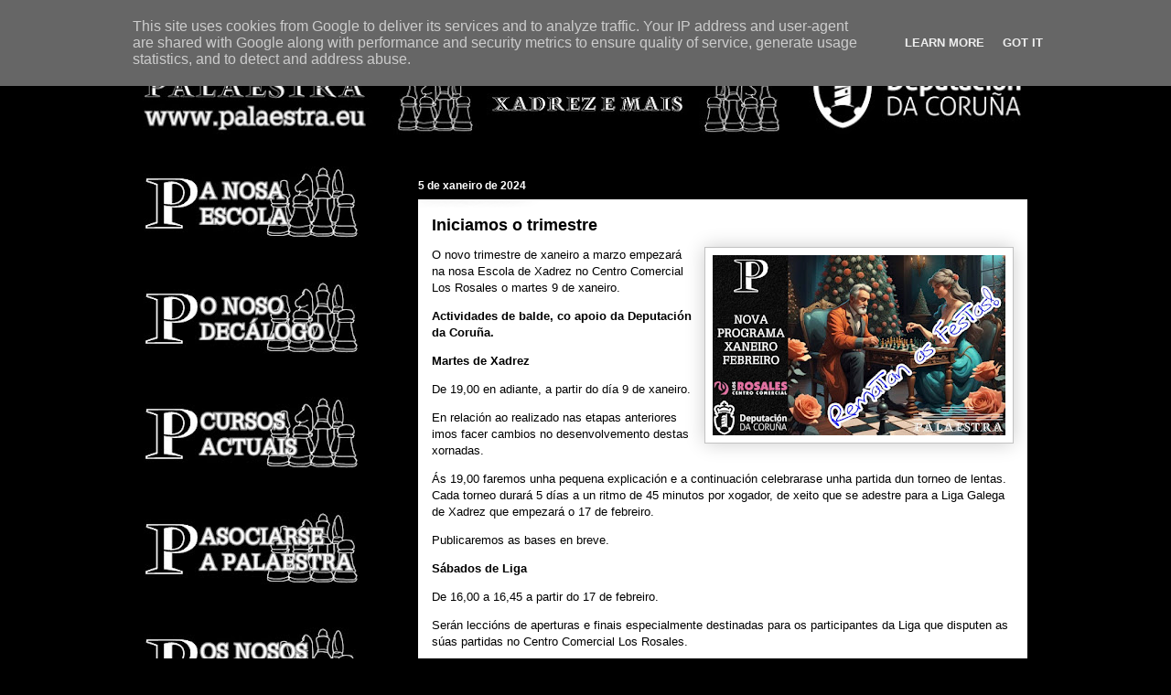

--- FILE ---
content_type: text/html; charset=UTF-8
request_url: https://www.palaestra.eu/b/stats?style=BLACK_TRANSPARENT&timeRange=ALL_TIME&token=APq4FmDEAGsX79DRo3GqcvtZ1mjnseK2w6CyRB3WPhBhcdYFW_OMqdPnOcrIVJrbhMMv5A8T7A2tsXP1wom5Qz9YYjU8HJ-lyQ
body_size: 46
content:
{"total":113109,"sparklineOptions":{"backgroundColor":{"fillOpacity":0.1,"fill":"#000000"},"series":[{"areaOpacity":0.3,"color":"#202020"}]},"sparklineData":[[0,33],[1,31],[2,50],[3,23],[4,47],[5,45],[6,46],[7,32],[8,28],[9,45],[10,29],[11,57],[12,42],[13,59],[14,33],[15,18],[16,23],[17,16],[18,98],[19,22],[20,27],[21,67],[22,46],[23,31],[24,23],[25,27],[26,19],[27,29],[28,43],[29,18]],"nextTickMs":1800000}